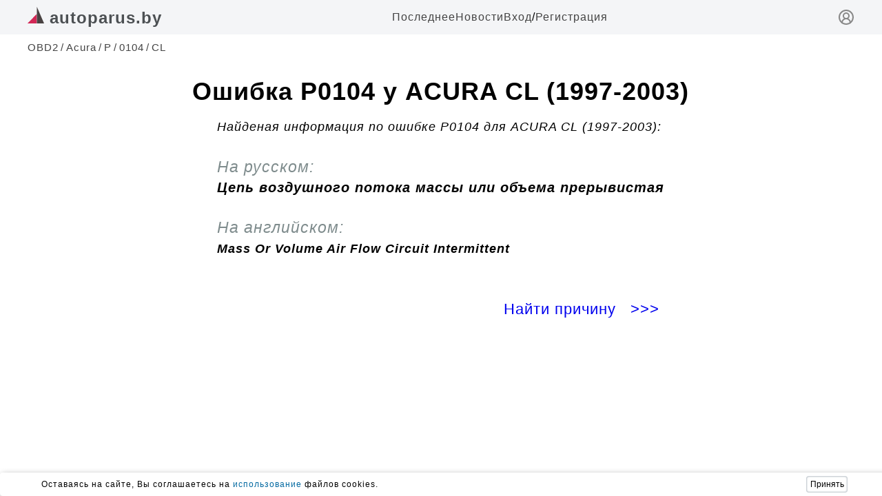

--- FILE ---
content_type: text/html; charset=UTF-8
request_url: https://www.autoparus.by/forum-obd2/acura/elm327_p/0104/cl
body_size: 3710
content:
<!DOCTYPE html><html ng-app="autoparusApp" lang="ru" prefix="og: https://ogp.me/ns#">
                                
    

    <head>
        <meta charset="utf-8"><meta http-equiv="X-UA-Compatible" content="IE=edge"><meta name="viewport" content="width=device-width, initial-scale=1">
                    <meta name="description" content="Ошибка работы двигателя или АКПП P0104 для ACURA CL (1997-2003), описание ошибки P0104 автомобиля Акура CL (Купе) на русском, возможные причины возникновения и советы по устранению.">
                <title>P0104 ACURA CL (1997-2003) описание кода OBD2 ошибки</title>

                    <link rel="stylesheet" href="/build/client/base-style.1e1ce9f1.css">
                <style>
            /*Header*/.h{position:fixed;top:0;left:0;right:0;width:100%;height:50px;display:flex;justify-content:center;z-index:9999;background:#f4f5f7}.hw{max-width:1200px;width:100%;margin:0 8px;display:flex;justify-content:space-between;align-items:center}.hll{font-size:24px;color:#4c5053;font-weight:600}.hmis{display:flex;gap:20px}.hmil{color:#444}.hmlie{color:#ad0c0c}.hmir{display:flex;gap:5px}@media(width<600px){.hm{display:none}.h{height:40px}}.hsl{color:#888;display:block;margin-top:3px}@media(width>600px){.hsl{display:none}}
        </style>

        
            <link rel="stylesheet" href="/build/client/default/index.96ed1f1e.css">
    <link rel="stylesheet" href="/build/client/forum/choice-brand.37866fc6.css">
    <link rel="stylesheet" href="/build/client/forum/final-page.fb2d7b6f.css">
                    <meta name="yandex-verification" content="f466c8b44175ed30" />  <meta property="og:image" content="https://www.stockvault.net/data/2024/07/22/306453/thumb16.jpg"/>
<meta name="google-site-verification" content="REDocREieX8qerCSTmxqFY5IEHziDwLZKdpiEchQk8c" />
            </head>
    <body>
                    
    
    
                <header class="h">
            <div class="hw">
                <div class="hl">
                                                                    <a href="/" class="hll">
                            <svg width="24" height="24" viewBox="0 0 50 50" fill="none" xmlns="http://www.w3.org/2000/svg">
                                <g clip-path="url(#clip0)"><path d="M27.5509 21.5911L27.5509 50.0001H0L27.5509 21.5911Z" fill="#D22856"/><path d="M28.3163 0L49.9999 49.9998H28.3163V0Z" fill="#494242"/></g>
                                <defs><clipPath id="clip0"><rect width="50" height="50" fill="white"/></clipPath></defs>
                            </svg>
                            <span class="hln">autoparus.by</span>
                        </a>
                                    </div>
                <nav class="hm">
                    <ul class="hmis">
                                                <li class="hmi">
                            <a class="hmil" href="/publication/171273">
                                Последнее
                            </a>
                        </li>
                        <li class="hmi">
                            <a class="hmil" href="/media">
                                Новости
                            </a>
                        </li>
                                                        <div class="hmir">
                                    <li class="hmi">
                                        <a class="hmil" href="/login">
                                            Вход
                                        </a>
                                    </li>
                                    <span>/</span>
                                    <li class="hmi">
                                        <a class="hmil" href="/registration">
                                            Регистрация
                                        </a>
                                    </li>
                                </div>
                                                                    </ul>
                </nav>
                <a class="hsl" href="/login" title="вход">
                    <svg xmlns="http://www.w3.org/2000/svg" width="24" height="24" viewBox="0 0 24 24" fill="none" stroke="currentColor" stroke-width="2" stroke-linecap="round" stroke-linejoin="round" class="lucide lucide-circle-user-round-icon lucide-circle-user-round"><path d="M18 20a6 6 0 0 0-12 0"/><circle cx="12" cy="10" r="4"/><circle cx="12" cy="12" r="10"/></svg>
                </a>
            </div>
        </header>
        
                <main class="container ob2__container"> 
        <ul id="breadcrumbs" itemscope itemtype="http://schema.org/BreadcrumbList">
            <li itemprop="itemListElement" itemscope itemtype="http://schema.org/ListItem">
                <a class="link-b" href="/forum-obd2" itemprop="item" title="OBD2 форум"><span itemprop="name">OBD2</span><meta itemprop="position" content="1"></a></li>
            <li itemprop="itemListElement" itemscope itemtype="http://schema.org/ListItem">
                <a class="link-b" href="/forum-obd2/acura" itemprop="item" title="Acura"><span class="line">/</span><span itemprop="name">Acura</span><meta itemprop="position" content="2"></a>
            </li>
            <li itemprop="itemListElement" itemscope itemtype="http://schema.org/ListItem">
                <a class="link-b" href="/forum-obd2/acura/elm327_p" itemprop="item" title="Ошибка P"><span class="line">/</span><span itemprop="name">P</span><meta itemprop="position" content="3"></a>
            </li>
            <li itemprop="itemListElement" itemscope itemtype="http://schema.org/ListItem">
                <a class="link-b" href="/forum-obd2/acura/elm327_p/0104" itemprop="item" title="P 0104"><span class="line">/</span><span itemprop="name">0104</span><meta itemprop="position" content="4"></a>
            </li>
            <li itemprop="itemListElement" itemscope itemtype="http://schema.org/ListItem">
                <a class="current" href="" itemprop="item"><span class="line">/</span><span itemprop="name">CL</span><meta itemprop="position" content="5"></a>
            </li>
        </ul>
        <div class="main__container">
            <div class="obd2__wrapper">
                <section class="obd2__container">
                    <h1 class="obd__title">Ошибка P0104 у ACURA CL (1997-2003)</h1>
                    <div class="obd__subtext"><p><em><span style="font-size:18px">Найденая информация по ошибке P0104 для ACURA CL (1997-2003):</span></em></p>

<p>&nbsp;</p>

<p><span style="color:#7f8c8d"><em>На русском:</em></span></p>

<p><span style="font-size:20px"><strong><em>Цепь воздушного потока массы или объема прерывистая</em></strong></span></p>

<p>&nbsp;</p>

<p><span style="color:#7f8c8d"><em>На английском:</em></span></p>

<p><span style="font-size:18px"><strong><em>Mass Or Volume Air Flow Circuit Intermittent</em></strong></span></p>

<p>&nbsp;</p>

<p>&nbsp;</p>

<p style="text-align:right"><span style="font-size:22px"><span style="color:#2980b9"><a href="https://www.autoparus.by/obd2" target="_blank">Найти причину&nbsp; &nbsp;&gt;&gt;&gt;&nbsp;</a></span></span></p></div>
                    <div class="yandex__obd2">
                        
                    </div>
                                    </section>
            </div>
        </div>
    </main>

    
            <div id="cookie_note">
	<div class="cookie_note_container">
		<p>Оставаясь на сайте, Вы соглашаетесь на <a href="/publication/167746" target="_blank">использование</a> файлов cookies.</p>
		<button class="cookies__button cookie_accept">Принять</button>
	</div>
</div>

    
    
                                            
            <!-- Metrika --> <script type="text/javascript">(function(m,e,t,r,i,k,a){m[i]=m[i]||function(){(m[i].a=m[i].a||[]).push(arguments)};m[i].l=1*new Date();for (var j = 0; j < document.scripts.length; j++) {if (document.scripts[j].src === r) { return; }}k=e.createElement(t),a=e.getElementsByTagName(t)[0],k.async=1,k.src=r,a.parentNode.insertBefore(k,a)})(window, document,'script','https://mc.yandex.ru/metrika/tag.js?id=103805885', 'ym');ym(103805885, 'init', {ssr:true, webvisor:true, clickmap:true, ecommerce:"dataLayer", accurateTrackBounce:true, trackLinks:true});</script><noscript><div><img src="https://mc.yandex.ru/watch/103805885" style="position:absolute; left:-9999px;" alt="" /></div></noscript>
<script>const toggleBtn = document.querySelector('.burger'); if (toggleBtn){const menu = document.querySelector('#menu'); const g1 = document.querySelector('#g-1'); const g2 = document.querySelector('#g-2'); const g3 = document.querySelector('#g-3'); toggleBtn.addEventListener('click', () => {menu.classList.toggle('nav1'); g1.classList.toggle('g1'); g2.classList.toggle('g2'); g3.classList.toggle('g3');})}</script>
<script> function setCookie(name, value, days) {let expires = '' ;if (days) {let date = new Date();date.setTime(date.getTime() + days * 24 * 60 * 60 * 1000); expires = '; expires=' + date.toUTCString()};document.cookie = name + '=' + (value || '') + expires + '; path=/'};function getCookie(name) {let matches = document.cookie.match(new RegExp('(?:^|; )' +name.replace(/([\.$?*|{}\(\)\[\]\\\/\+^])/g, '\\$1') + '=([^;]*)'));return matches ? decodeURIComponent(matches[1]) : undefined};function checkCookies() {let cookieNote = document.getElementById('cookie_note'); let cookieBtnAccept = cookieNote.querySelector('.cookie_accept'); if (!getCookie('cookies_policy')) {cookieNote.classList.add('show')};cookieBtnAccept.addEventListener('click', function () {setCookie('cookies_policy', 'true', 365);cookieNote.classList.remove('show')})}; checkCookies() </script>
    </body>
</html>


--- FILE ---
content_type: text/css
request_url: https://www.autoparus.by/build/client/base-style.1e1ce9f1.css
body_size: 8749
content:
html {
	scroll-behavior: smooth;
}

body,
ul,
p {
	padding: 0;
	margin: 0;
	margin-block-start: 0;
	margin-block-end: 0;
	margin-inline-start: 0;
	margin-inline-end: 0;
	padding-inline-start: 0;
}

h3 {
	margin-block-start: 0;
	margin-block-end: 0;
	margin-inline-start: 0;
	margin-inline-end: 0;
}
.logo-name,
body {
	letter-spacing: 1px;
}
blockquote,
blockquote p {
	color: #333;
	line-height: 26px;
	font-style: italic;
}

.hsl {
	display: none;
}

.smi2_load {
	margin: 25px auto;
	max-width: 1170px;
	width: 100%;
}

:root {
	--ad-height: 100px;
	--ad-descktop-height: 120px;
}

.security__header {
	max-width: 1200px;
	margin: 0 auto;
	width: 100%;
	display: flex;
	justify-content: space-between;
	align-items: center;
	gap: 10px;
	padding: 10px 0;
}

.security__header_back {
	width: 26px;
	height: 26px;
	cursor: pointer;
	color: oklch(0.554 0.046 257.417);
	background: #fff;
	padding: 5px;
	border-radius: 8px;
	display: flex;
	justify-content: center;
	align-items: center;
	-webkit-box-shadow: 0px 0px 2px 1px rgba(138, 129, 124, 0.35);
	-moz-box-shadow: 0px 0px 2px 1px rgba(138, 129, 124, 0.35);
	box-shadow: 0px 0px 2px 1px rgba(138, 129, 124, 0.35);
}

.security__header_back:hover {
	color: #fff;
	background: oklch(0.554 0.046 257.417);
	transition: all 0.5s ease-in-out;
}

.security__header_close {
	color: oklch(0.444 0.177 26.899);
}

.security__header_close:hover {
	color: #fff;
	background: oklch(0.444 0.177 26.899);
	transition: all 0.5s ease-in-out;
}

.top__ads {
	position: fixed;
	top: 0;
	left: 0;
	right: 0;
	width: 100%;
	max-height: calc(var(--ad-height));
	display: flex;
	justify-content: center;
	align-items: center;
	height: 100%;
	margin: 0 auto;
	transition: max-height 1s cubic-bezier(0.4, 0, 0.2, 1), opacity 1s;
	-webkit-transition: max-height 1s cubic-bezier(0.4, 0, 0.2, 1), opacity 1s;
	z-index: 9999;
	opacity: 1;
	will-change: transform, opacity, height;

	background: rgba(255, 255, 255, 0.1);
	backdrop-filter: blur(10px);
	-webkit-backdrop-filter: blur(10px);
}

.top__ads.hidden {
	max-height: 0;
	opacity: 0;
	overflow: hidden;
}

/* body {
	margin: 0;
	padding-top: calc(var(--ad-height));
	transition: all 1s cubic-bezier(0.4, 0, 0.2, 1);
	-webkit-transition: all 1s cubic-bezier(0.4, 0, 0.2, 1);
	will-change: padding-top;
} */

body.ads-hidden {
	padding-top: 0;
}

.ads-non {
	transition: none;
	padding-top: 0;
}

.top__yandex {
	position: relative;
	z-index: 1;
	max-width: 100%;
	width: 100%;
	max-height: var(--ad-height);
	height: 100%;
	margin: 0;
	transition: all 1s cubic-bezier(0.4, 0, 0.2, 1);
	-webkit-transition: all 1s cubic-bezier(0.4, 0, 0.2, 1);
}

.top__yandex a {
	display: block !important;
	width: 100%;
	height: 100%;
	overflow: hidden;
}

.top__yandex img {
	width: 100%;
	height: auto;
}

.top__yandex.yandex-hidden {
	max-height: 0;
	opacity: 0;
	margin-top: 0;
	margin-bottom: 0;
}

@media screen and (min-width: 901px) {
	.top__ads {
		max-height: calc(var(--ad-descktop-height) + 25px);
	}
	.top__yandex {
		max-width: 870px;
		margin: 10px auto 15px auto;
	}

	/* body {
		padding-top: calc(var(--ad-descktop-height) + 25px);
	} */
}

.yandex-index {
	max-width: 970px;
	width: 100%;
	margin: 25px auto;
}

.header {
	box-shadow: 0px 0px 2px 1px rgba(0, 0, 0, 0.23);
	transition: all 1s cubic-bezier(0.4, 0, 0.2, 1);
	-webkit-transition: all 1s cubic-bezier(0.4, 0, 0.2, 1);
}

@media screen and (min-width: 900px) {
	.header {
		position: fixed;
		top: /* calc(var(--ad-descktop-height) + 25px) */ 0;
		z-index: 50;
		width: 100%;
		background: oklch(0.984 0.003 247.858);
		margin: 0;
	}

	.header-top {
		padding: 10px 0;
	}

	.header-menu,
	.header-nav {
		margin: 0;
	}
}

@media screen and (max-width: 600px) {
	.header {
		position: fixed;
		top: /* calc(var(--ad-height)) */ 0;
		z-index: 50;
		width: 100%;
		background: oklch(0.984 0.003 247.858);
		margin: 0;
	}

	.top__yandex img {
		width: 100%;
		height: 100%;
		object-fit: cover;
	}

	.header-top {
		margin-top: 5px;
	}

	.header-menu,
	.header-nav {
		margin-bottom: 0px;
	}

	.main__wrapper {
		padding: 45px 0 0 0;
	}
}

.header.header-hidden {
	top: 0;
}

.header.header-non {
	transition: none;
	top: 0;
}

.images__reaplace {
	width: 100%;
	height: 100%;
	object-fit: cover;
	background: oklch(0.968 0.007 247.896);
}

#cookie_note {
	display: none;
	position: fixed;
	max-width: 100%;
	width: 100%;
	bottom: 0;
	padding: 5px;
	background-color: white;
	border-radius: 4px;
	box-shadow: 2px 3px 10px rgba(0, 0, 0, 0.4);
}

#cookie_note p {
	margin: 0;
	font-size: 12px;
	text-align: left;
	color: black;
	line-height: 16px;
}

.cookie_note_container {
	max-width: 1170px;
	width: 100%;
	margin: 0 auto;
	display: flex;
	flex-direction: row;
	gap: 10px;
	justify-content: space-between;
	align-items: center;
}

#cookie_note a {
	display: inline;
	text-decoration: none;
	color: #0369a1;
}

template {
	display: block;
}

.cookies__button {
	max-width: 60px;
	width: 100%;
	border: none;
	-webkit-box-shadow: 0px 0px 2px 1px rgba(34, 60, 80, 0.32) inset;
	-moz-box-shadow: 0px 0px 2px 1px rgba(34, 60, 80, 0.32) inset;
	box-shadow: 0px 0px 2px 1px rgba(34, 60, 80, 0.32) inset;
	border-radius: 4px;
	padding: 5px 0;
	background: #fff;
	cursor: pointer;
	font-size: 12px;
}

.cookies__button:hover {
	color: #fff;
	background: #0369a1;
	transition: all 0.25s ease-in-out;
}

@media (min-width: 576px) {
	#cookie_note.show {
		display: flex;
	}
}

@media (max-width: 575px) {
	#cookie_note.show {
		width: 100%;
		display: block;
		text-align: left;
		padding: 7px;
	}

	#cookie_note {
		bottom: 0px;
		z-index: 999;
	}

	.cookie_note_container {
		width: 95%;
		margin: 0 auto;
	}
}

.header__wrapper {
	position: relative;
	z-index: 100;
	width: 100%;
	max-width: 1200px;
	margin: 0 auto;
	background: oklch(0.984 0.003 247.858);
}

.burger,
a {
	cursor: pointer;
}

.btn_edit {
	padding: 5px;
	margin: 25px auto 10px auto;
	z-index: 50;
	background-color: hsl(0, 0%, 90%);
	width: 180px;
	border-radius: 3px;
	opacity: 0.9;
	display: flex;
	justify-content: center;
	align-items: center;
	font: normal 400 1.1rem/1.3rem 'Roboto', 'Open Sans', 'Helvetica', 'Arial',
		sans-serif;
	cursor: pointer;
	color: hsl(195, 67%, 30%);
}

.btn_edit a {
	color: hsl(195, 67%, 30%);
}

.header__easy {
	position: fixed;
	top: 0;
	z-index: 999;
	width: 100%;
	height: auto;
	margin: 0;
	padding: 0px;
	display: flex;
	flex-direction: column;
	align-items: center;
	background-color: #fff;
	border-bottom: 1.5px solid #d1d5db;
}

.header__easy_wrapper {
	max-width: 1200px;

	width: 100%;
	margin: 0 auto;
	padding: 5px 0px 5px 0;
	display: flex;
	justify-content: space-between;
	align-items: center;
}

.header__easy_logo {
	display: flex;
	flex-direction: row;
	gap: 5px;
}

.header__easy_logo_name {
	display: flex;
	flex-direction: column;
	justify-content: flex-start;
	align-items: start;
}

.security__container {
	max-width: 400px;
	width: 100%;
	min-height: calc(100vh - 200px);
	height: 100%;
	margin: 0 auto 0 auto;
	display: flex;
	flex-direction: column;
	justify-content: center;
	align-items: center;
}

.security__wrapper {
	padding: 30px 10px 10px 10px;
}

.security__content {
	display: flex;
	flex-direction: column;
	align-items: center;
	justify-content: center;
	-webkit-box-shadow: 0px 0px 2px 1px rgba(138, 129, 124, 0.35);
	-moz-box-shadow: 0px 0px 2px 1px rgba(138, 129, 124, 0.35);
	box-shadow: 0px 0px 2px 1px rgba(138, 129, 124, 0.35);
	border-radius: 10px;
	padding: 30px 20px 20px 20px;
	gap: 15px;
}

.pop__art {
	display: flex;
	flex-direction: column;
	align-items: center;
	justify-content: center;
	margin: 0 0 45px 0;
}

.pop__art_wrapper {
	max-width: 900px;
	width: 100%;
	margin: 0 auto;
}

.pop__art_item {
	display: flex;
	flex-direction: column;
	gap: 10px;
	width: 100%;
	border: 0.5px solid #d1d5db;
}

.pop__art_image {
	position: relative;
	max-width: 800px;
	width: 100%;
	max-height: 480px;
	height: 100%;
	-webkit-box-shadow: 0px 0px 2px 1px rgba(34, 60, 80, 0.2);
	-moz-box-shadow: 0px 0px 2px 1px rgba(34, 60, 80, 0.2);
	box-shadow: 0px 0px 2px 1px rgba(34, 60, 80, 0.2);
	box-sizing: border-box;
	display: flex;
	overflow: hidden;
}

.pop__art_image_head {
	position: absolute;
	font-size: 18px;
	line-height: 22px;
	letter-spacing: 2px;
	top: 10px;
	left: 10px;
	color: #fff;
	text-shadow: 1px 1px 2px #111, 0 0 5px #222831;
}

.pop__art_image img {
	display: flex;
	object-fit: cover;
	width: 100%;
	height: 100%;
	box-sizing: border-box;
}

.pop__art_text {
	padding: 0 10px 10px 10px;
	color: #333;
}

.pop__art_title {
	margin: 0;
	font-size: 2.3rem;
	line-height: 2.6rem;
	text-wrap: balance;
	letter-spacing: 1.4px;
}

@media screen and (min-width: 900px) {
	.pop__art_item {
		flex-direction: row;
	}

	.pop__art_image {
		flex: 0.7;
	}
	.pop__art_text {
		flex: 0.3;
	}

	.pop__art_text {
		display: flex;
		align-items: center;
	}

	.pop__art_title {
		display: -webkit-box;
		-webkit-line-clamp: 9;
		line-clamp: 9;
		-webkit-box-orient: vertical;
		overflow: hidden;
	}
}

.smi2__first {
	margin: 70px 0 65px 0;
}

.first__place {
	margin: 0 0 65px 0;
}

.smi2__first_load {
	margin: 40px 0 25px 0;
}

.smi2 {
	margin: 65px 0;
}

@media screen and (max-width: 600px) {
	.pop__art_item {
		border: none;
	}

	.pop__art_title {
		font-size: 1.5rem;
		line-height: 1.7rem;
	}

	.smi2__first_load {
		max-width: 390px;
		margin: 40px auto 25px auto;
	}
}

.security__title {
	text-align: center;
	font-size: 26px;
	color: #2c659be3;
	margin: 0;
}

.google__news {
	max-width: 970px;
	display: flex;
	margin: 0 auto;
}

.google__news img {
	width: 100%;
	height: auto;
	object-fit: cover;
}

li,
ul {
	list-style: none;
}
#breadcrumbs a,
.footer,
.footer__items {
	position: relative;
}
.post-block {
	display: flex;
	align-items: flex-end;
	margin: 0 0 3px 9px;
}
.name-foto {
	width: 30px;
	height: 30px;
	margin: 0 10px 0 0;
	border-radius: 15px;
	background-color: #c1c1c1;
}
.name {
	font-size: 16px;
	color: #111;
}
.foto-item h2 {
	color: #111;
	font-size: 30px;
	line-height: 34px;
	padding: 20px 1% 10px 2%;
	font-weight: 600;
}
.foto-text {
	padding: 0 0 10px 0;
	font-size: 22px;
	line-height: 26px;
}
.btn-view,
.button-active,
.button-active-link {
	display: block;
	cursor: pointer;
	margin: 20px auto;
}
body {
	font-family: Open Sans, sans-serif;
}
a {
	display: block;
	text-decoration: none;
}
.logo-name {
	margin: 0 6px;
	font-weight: 700;
	font-size: 24px;
	line-height: 28px;
	color: #723554;
}

@media screen and (max-width: 600px) {
	.logo-name {
		font-size: 20px;
		line-height: 24px;
	}
}

.logo__icon {
	width: 26px;
	height: 26px;
}
blockquote {
	margin: 13px 2px 13px 4px;
	background: #eeeeee4a;
	border-left: 5px solid #b4b4b4;
	font-size: 20px;
	padding: 5px 2px 5px 12px;
}
blockquote p {
	font-size: 20px;
}
.container {
	max-width: 1170px;
	margin: 0 auto;
	padding: 0 30px;
}

.header__open {
	height: 260px;
	transition: height 1.5s;
}
.header-top {
	display: flex;
	justify-content: space-between;
	align-items: center;
	padding-bottom: 5px;
}
.block-logo {
	flex: 1;
}
.block-logo img {
	height: 50px;
}
.burger {
	padding: 0;
	background-color: transparent;
	border: none;
	outline: 0;
	margin: 0 0 0 50px;
}
@media screen and (min-width: 900px) {
	.burger {
		display: none;
	}
}

.gamburger {
	border: 1.5px solid #444;
	width: 30px;
	height: 0;
	margin: 7px 0;
	display: block;
	border-radius: 30px;
	transition: 0.3s linear;
}

.burger:focus .gamburger,
.burger:hover .gamburger {
	border: 1px solid red;
}
.g1 {
	transform: rotate(45deg);
	transform-origin: 6px 7px;
}
.g2 {
	opacity: 0;
	transform: scaleX(-1);
}
.g3 {
	transform: rotate(-45deg);
	transform-origin: 6px -6px;
}
#menu {
	display: flex;
	justify-content: space-between;
	background: oklch(0.984 0.003 247.858);
	transition: all 1s;
	overflow: hidden;
}
.nav {
	max-height: 0;
}
.nav1 {
	max-height: 700px;
	box-shadow: inset 0px 11px 3px -10px #ccc;
}
.nav-block {
	display: flex;
	justify-content: space-around;
	flex-grow: 1;
	margin: 10px 0;
}

.nav-list {
	display: flex;
	flex-direction: column;
	gap: 10px;
}
.menu-link {
	display: block;
	color: #222;
	font: 20px/1.1 Roboto, sans-serif;
	text-align: center;
}
#breadcrumbs,
.header-nav,
.header-navigation {
	display: flex;
}

.header-navigation {
	gap: 50px;
	font-weight: 500;
}

.header__top_menu {
	display: flex;
	gap: 50px;
	align-items: center;
}

.nav-link,
.registration-link {
	color: #000;
}
.menu-link-b,
.nav-link {
	font-weight: 700;
}
#breadcrumbs a:hover,
.menu-link:hover {
	color: #d22856;
}
.header-nav {
	justify-content: flex-end;
	align-items: center;
}

.nav-link {
	font-size: 16px;
	line-height: 20px;
	color: #222;
	font-weight: 500;
}
.registration-link {
	font-size: 16px;
	line-height: 20px;
	color: #222;
	font-weight: 500;
}

.registration {
	display: flex;
	padding: 0 5px;
	position: relative;
}
.registration li {
	font-size: 16px;
	line-height: 20px;
	font-weight: 500;
}

.registration_auth {
	position: relative;
	cursor: pointer;
}

.auth__hover {
	display: flex;
	flex-direction: row;
	gap: 4px;
	border-radius: 3px;
}

.registration li:last-child {
	margin-right: 0;
}

.registration-link:focus,
.registration-link:hover {
	color: red;
	transition-duration: 0.5s;
}

.user-icon {
	display: none;
}

.link__to__user {
	color: #6b7280;
	width: 30px;
	height: 30px;
	transition: all 0.25s ease-in-out;
}

.link__to__user:hover {
	color: #059669;
}

.link__to__user_logout {
	color: #6b7280;
	width: 100%;
	transition: all 0.25s ease-in-out;
	display: flex;
	justify-content: flex-end;
	align-items: center;
	width: 30px;
	height: 30px;
}

.link__to__user_logout:hover {
	color: #881337;
}

@media (max-width: 1200px), (max-device-width: 1200px) {
	.nav-block {
		flex-direction: column;
	}
	.nav-list {
		margin-bottom: 20px;
	}
	.header-navigation li {
		margin-right: 10px;
	}
	.nav-link {
		font-size: 14px;
		line-height: 16px;
	}
	.registration li {
		font-size: 16px;
		line-height: 18px;
	}
	.block-logo img {
		height: 40px;
	}
	.form {
		width: 100%;
	}
}
#breadcrumbs a,
.current {
	font: 15px/1.2 Roboto, sans-serif;
	color: #444;
}
#breadcrumbs {
	flex-wrap: wrap;
	margin: 0 0 30px;
}
#breadcrumbs a {
	transition: 0.2s;
}
.line {
	margin: 0 3px;
}
@media (max-width: 767px) {
	.user-icon {
		display: block;
		width: 14px;
		height: 14px;
	}
	#breadcrumbs {
		margin: 0 10px 10px;
		align-items: center;
	}
	.header__open {
		height: 500px;
	}
}
@media (max-width: 576px), (max-device-width: 576px) {
	#breadcrumbs a {
		line-height: 18px;
		font-size: 14px;
	}
}

.footer {
	display: none;
	z-index: 998;
	bottom: 0;
	margin: 0 auto;
	width: 100%;
	max-width: 800px;
	height: 44px;
	background: #fff;
	border-top: 1px solid #d1d5db;
}
.footer__list,
.footer__list li {
	list-style: none;
	margin: 0;
	padding: 0;
}
.footer__list {
	display: flex;
	align-items: center;
	justify-content: space-around;
	height: 100%;
	width: 100%;
}
.footer__items {
	z-index: 9;
}

.header__link {
	-webkit-tap-highlight-color: transparent;
	color: #222;
}

.nav-link {
	-webkit-tap-highlight-color: transparent;
	display: flex;
	justify-content: center;
	align-items: center;
	color: #4b5563;
	position: relative;
	width: 35px;
	height: 35px;
	border-radius: 10px;
	background: #fff;
	transition: all 0.25s cubic-bezier(0.175, 0.885, 0.32, 1.275);
	cursor: pointer;
}

.nav-link::after {
	content: '';
	position: absolute;
	left: 0;
	top: 0;
	width: 100%;
	height: 100%;
	border-radius: 10px;
	z-index: 2;
}

.nav-link:active {
	box-shadow: 0 5px 5px rgba(0, 0, 0, 0.02);
	color: #155e75;
}

.nav-link:active::after {
	box-shadow: inset 0px 0px 5px rgb(255, 255, 255),
		inset 0px 0px 5px rgba(0, 0, 0, 0.15);
}

.foter__icons {
	width: 24px;
	height: 24px;
}

@media screen and (max-width: 990px) {
	.header__top_menu {
		display: none;
	}
}

@media (max-width: 767px), (max-device-width: 767px) {
	.container {
		padding: 0;
	}
	.header-top {
		padding: 0 10px 5px;
	}
	.gamburger {
		width: 20px;
		margin: 5px 0;
	}

	.nav-block {
		margin-top: 10px;
	}
	.nav-list {
		margin-bottom: 10px;
	}
	.menu-link {
		font-size: 20px;
	}
	.header-nav {
		display: none;
	}

	.g1 {
		transform: rotate(45deg);
		transform-origin: 1px 4px;
	}

	.g3 {
		transform: rotate(-45deg);
		transform-origin: 4px -1px;
	}

	.footer {
		display: block;
		position: fixed;
		left: 0;
		box-sizing: border-box;
	}
}

@media screen and (max-width: 600px) {
	.header__easy {
		padding: 0;
	}

	.header__easy_wrapper {
		padding: 5px 0;
	}

	.header__easy_logo {
		padding: 0 0 0 5px;
	}

	.block-logo {
		padding: 0 0 0 5px;
	}

	.link__to__user {
		padding: 0 5px 0 0;
	}

	.google__news {
		margin: 0 auto 35px auto;
	}
}

/*Loaded blocks*/

.trip__wrapper {
	position: relative;
	width: 100%;
	height: 100%;
}

.trip__image_block {
	width: 100%;
	height: 100%;
}

.trip__information_wrapper {
	position: absolute;
	top: 10px;
	left: 10px;
	color: #fff;
	text-shadow: 0px 0px 3px rgb(3, 1, 1);
	display: flex;
	flex-direction: column;
	justify-content: space-between;
	align-items: stretch;
	height: 96%;
	width: 95%;
}

.country h3 {
	font-size: 24px;
	margin: 0;
}

.country p {
	margin: 0;
}

.prise {
	position: absolute;
	top: 0;
	right: 5px;
	font-size: 22px;
}

.prise p {
	margin: 0;
}

.trip__title h2 {
	margin: 0;
	font-size: 24px;
}

.three_last_news_block,
.three_news_users_block {
	margin: 35px 0 30px 0;
}

.three_news_block__wrapper {
	display: flex;
	flex-direction: row;
	justify-content: space-between;
	flex-wrap: nowrap !important;
	max-height: 426px !important;
	margin: 0;
}

.three_news_block__item {
	display: flex;
	flex-direction: column;
	width: 32%;
	gap: 4px;
	text-decoration: none;
	color: #222;
	max-height: 411px !important;
}

.three_news_block__item_content {
	display: flex;
	flex-direction: column;
	height: 100%;
	gap: 15px;
}

.three_news_block__item_image_block {
	width: 100%;
	height: 260px;
	position: relative;
	-webkit-box-shadow: 0px 0px 2px 1px rgba(34, 60, 80, 0.15);
	-moz-box-shadow: 0px 0px 2px 1px rgba(34, 60, 80, 0.15);
	box-shadow: 0px 0px 2px 1px rgba(34, 60, 80, 0.15);
	overflow: hidden;
}

.three_news_block__item_image_block_freshest {
	width: 100%;
	height: 260px;
	position: relative;
	overflow: hidden;
	-webkit-box-shadow: 0px 0px 2px 1px rgba(34, 60, 80, 0.15);
	-moz-box-shadow: 0px 0px 2px 1px rgba(34, 60, 80, 0.15);
	box-shadow: 0px 0px 2px 1px rgba(34, 60, 80, 0.15);
}

.three_news_block__item_image_block img {
	width: 100%;
	height: 100%;
	object-fit: cover;
	-webkit-transition: 0.35s ease-in-out;
	transition: 0.35s ease-in-out;
}

.three_news_block__item_image_block img:hover {
	opacity: 1;
	-webkit-animation: flash 2s;
	animation: flash 2s;
}

@-webkit-keyframes flash {
	0% {
		opacity: 0.5;
	}
	100% {
		opacity: 1;
	}
}
@keyframes flash {
	0% {
		opacity: 0.5;
	}
	100% {
		opacity: 1;
	}
}

.three_news_block__item_image_block_freshest img {
	width: 100%;
	height: 100%;
	object-fit: cover;
}

.three_news_block__item_image_block_freshest img:hover {
	opacity: 1;
	-webkit-animation: flash 2s;
	animation: flash 2s;
}

.three_news_block__item_time {
	position: absolute;
	left: 5px;
	top: 5px;
	padding: 3px;
	background: rgba(3, 6, 12, 0.35);
	color: #fff;
	border-radius: 4px;
	font-weight: 600;
}

.three_news_block__item_title {
	font-size: 24px;
	line-height: 28px;
	font-weight: 600;
	color: #18181b;
}

.three_news_block__item_subtitle {
	font-size: 16px;
	line-height: 20px;
	margin: 0;
	color: #27272a;
}

.tg_link {
	max-width: 970px;
	width: 100%;
	margin: 0 auto;
}

.tg_link a {
	width: 100%;
}

.tg_link a img {
	width: 100%;
	height: auto;
	object-fit: cover;
}

.spare_part_advertising {
	max-width: 700px;
	width: 100%;
	margin: 10px auto;
	height: auto;
}

.spare_part_advertising img {
	width: 100%;
	height: 100%;
	object-fit: cover;
}

.spare_part_advertising_first {
	max-width: 970px;
	width: 100%;
	margin: 30px auto;
	height: 250px;
	-webkit-box-shadow: inset 0px 0px 2px 0.25px rgba(66, 68, 90, 1);
	-moz-box-shadow: inset 0px 0px 2px 0.25px rgba(66, 68, 90, 1);
	box-shadow: inset 0px 0px 2px 0.25px rgba(66, 68, 90, 1);
	overflow: hidden;
}

.spare_part_advertising_first img {
	position: relative;
	width: 100%;
	height: 100%;
	object-fit: cover;
	object-position: 50px 10%;
	z-index: -1;
}

@media screen and (max-width: 600px) {
	.spare_part_advertising_first {
		max-width: 96%;
		height: auto;
		-webkit-box-shadow: inset 0px 0px 2px 0.25px rgba(66, 68, 90, 1);
		-moz-box-shadow: inset 0px 0px 2px 0.25px rgba(66, 68, 90, 1);
		box-shadow: inset 0px 0px 2px 0.25px rgba(66, 68, 90, 1);
	}

	.spare_part_advertising_first img {
		object-position: 0 0%;
		position: relative;
		z-index: -1;
	}
}

.spare_part_advertising_next {
	max-width: 970px;
	width: 100%;
	margin: 10px auto;
	height: 300px;
}

.spare_part_advertising_next img {
	width: 100%;
	height: 100%;
	object-fit: cover;
	object-position: 35% 50%;
}

/*SpareParts*/
p,
h2 {
	margin: 0;
}
.spare__parts_container {
	position: relative;
	max-width: 1200px;
	padding: 60px 30px 60px 30px;
	margin: 0 auto;
}

.spare__parts_item_title {
	font-size: 28px;
	line-height: 30px;
	font-weight: 600;
	color: #111827;
}

.spare__parts_item_description {
	font-size: 20px;
	line-height: 22px;
	color: #1f2937;
	display: flex;
	flex-direction: column;
	gap: 5px;
}

.spare__parts_items {
	display: flex;
	flex-direction: column;
	gap: 40px;
	max-width: 780px;
}

.spare__parts_item {
	display: flex;
	flex-direction: column;
	gap: 15px;
}

.spare__parts_item_link {
	display: flex;
	flex-direction: column;
	gap: 15px;
	text-decoration: none;
}

.spare__parts_item_image_wrpapper {
	position: relative;
	width: 100%;
	max-width: 540px;
}

.spare__parts_item_image_wrpapper img {
	width: 100%;
	height: auto;
	object-fit: cover;
	-webkit-box-shadow: 0px 0px 2px 1px rgba(138, 129, 124, 0.15);
	-moz-box-shadow: 0px 0px 2px 1px rgba(138, 129, 124, 0.15);
	box-shadow: 0px 0px 2px 1px rgba(138, 129, 124, 0.15);
}

.spare__parts_item_edit {
	position: absolute;
	top: 10px;
	left: 10px;
	padding: 3px;
	background: #fff;
	font-weight: 600;
	color: #047857;
	-webkit-box-shadow: 0px 0px 2px 1px rgba(138, 129, 124, 0.15);
	-moz-box-shadow: 0px 0px 2px 1px rgba(138, 129, 124, 0.15);
	box-shadow: 0px 0px 2px 1px rgba(138, 129, 124, 0.15);
	z-index: 200;
	border-radius: 5px;
}

.spare__parts_item_price {
	position: absolute;
	top: 10px;
	right: 10px;
	color: #fff;
	font-weight: 600;
	font-size: 24px;
	z-index: 50;
	text-shadow: 0px 0px 2px #120805;
}

@media screen and (max-width: 600px) {
	.spare__parts_container {
		padding: 30px 5px;
	}

	#menu,
	.header-top {
		border-bottom: none;
	}
}

/*SpareParts*/

@media screen and (min-width: 800px) {
	.three_news_block__item_title {
		display: -webkit-box;
		-webkit-line-clamp: 3;
		-webkit-box-orient: vertical;
		overflow: hidden;
		line-height: 26px;
	}

	.three_news_block__item_subtitle {
		display: -webkit-box;
		-webkit-line-clamp: 2;
		-webkit-box-orient: vertical;
		overflow: hidden;
		margin-top: 4px;
	}
}

@media (max-width: 800px) {
	#menu {
		flex-direction: column;
	}

	.three_news_block__wrapper {
		display: flex;
		flex-direction: column;
		gap: 35px;
		max-height: 1700px !important;
	}

	.three_news_block__item_information {
		display: flex;
		flex-direction: column;
		gap: 8px;
	}

	.three_news_block__item_title {
		line-height: 26px;
	}

	.three_news_block__item {
		width: 96%;
		margin: 0 auto;
		max-height: 545px !important;
	}

	.three_news_block__wrapper {
		margin: 40px 0 20px 0;
	}
}
/*Loaded blocks*/

.select__box {
	max-width: 400px;
	position: relative;
	margin: 0 auto 20px auto;
}

.select__option {
	max-width: 350px;
	position: relative;
	margin: 0 auto;
}

.select__option_input {
	width: 100%;
	background-color: #fff;
	color: #52525b;
	border-radius: 3px;
	cursor: pointer;
	font-size: 22px;
	padding: 5px 10px;
	border: 1px solid #6b7280;
	outline: none;
	margin: 0;
	box-sizing: border-box;
}

.select__option::after {
	content: '';
	border-top: 12px solid #4b5563;
	border-left: 8px solid transparent;
	border-right: 8px solid transparent;
	position: absolute;
	right: 15px;
	top: 50%;
	margin-top: -5px;
	z-index: 25;
}

.select__content {
	display: none;
	opacity: 0;
	background-color: #fff;
	position: absolute;
	top: 0;
	color: #4b5563;
	border-radius: 3px;
	width: 100%;
	z-index: 250;
	border: 1px solid #4b5563;
	transition: all ease-in-out 0.25s;
}

.select__content_wrapper {
	padding: 15px;
}

.select__search_input {
	width: 100%;
	box-sizing: border-box;
	font-size: 17px;
	padding: 10px;
	outline: 0;
	border: 1px solid #4b5563;
	border-radius: 3px;
}

.select__content_close {
	position: absolute;
	top: 25px;
	right: 25px;
	background: transparent;
	cursor: pointer;
	color: #4b5563;
	width: 20px;
	height: 20px;
	border: none;
	padding: 0;
}

.select__content_close:hover {
	transition: all 0.25s ease-in-out;
	color: #9f1239;
}

.select__options {
	margin: 5px 0 0 0;
	max-height: 300px;
	overflow-y: auto;
	padding: 0;
}

.select__options::-webkit-scrollbar {
	width: 1px;
}

.select__options li {
	padding: 5px 8px;
	font-size: 21px;
	border-radius: 2px;
	cursor: pointer;
	border-bottom: 1px solid #f3f4f6;
	margin: 2px 0;
}

.select__options li:hover {
	background-color: #0f766e;
	color: #fff;
}

.select__box.active_select .select__content {
	display: block;
	opacity: 1;
	transition: all 0.25s ease-in-out;
}

.select__box.active_select .select__option::after {
	transform: rotate(-180deg);
}

@media screen and (max-width: 600px) {
	.select__box {
		width: 96%;
		margin: 30px auto 25px auto;
	}

	.select__options {
		max-height: 300px;
	}
}

/*breadcrumb*/
.breadcrumb {
	margin: 0 0 1.5rem 0;
	font-size: 12px;
}

.breadcrumb ul {
	display: flex;
	align-items: stretch;
	margin: 0;
	padding-left: 0;
	list-style: none;
}

.breadcrumb [aria-current='link'] {
	font-weight: 600;
	text-decoration: none;
}

.breadcrumb [aria-current='page'] {
	color: #27272a;
	font-weight: 400;
	text-decoration: none;
	display: -webkit-box;
	-webkit-line-clamp: 1;
	-webkit-box-orient: vertical;
	overflow: hidden;
}

.breadcrumb li {
	display: inline-flex;
	align-items: center;
}

.breadcrumb li + li::before {
	display: inline-block;
	margin: 0 0.2em;
	background-image: url("data:image/svg+xml,%3Csvg xmlns='http://www.w3.org/2000/svg' fill='none' viewBox='0 0 24 24' stroke='rgb(82,82,91)'%3E%3Cpath stroke-linecap='round' stroke-linejoin='round' stroke-width='2' d='M9 5l7 7-7 7' /%3E%3C/svg%3E");
	width: 12px;
	height: 12px;
	content: '';
}

@media screen and (min-width: 900px) {
	.breadcrumb span {
		max-width: 750px;
	}
}

@media screen and (max-width: 768px) {
	.breadcrumb {
		width: 98%;
		margin: 0 auto 0 auto;
	}
	.breadcrumb ul {
		flex-wrap: wrap;
		row-gap: 5px;
	}
	.info__search_message_back_catalog {
		flex-direction: column;
		align-items: flex-start;
	}

	.breadcrumb span {
		display: -webkit-box;
		-webkit-line-clamp: 1;
		line-clamp: 1;
		-webkit-box-orient: vertical;
		overflow: hidden;
		max-width: 250px;
	}
}

@media screen and (max-width: 390px) {
	.breadcrumb span {
		max-width: 200px;
	}
}

.icon {
	display: inline-block;
	width: 20px;
	height: 20px;
}

.breadcrumb a,
.breadcrumb a:link,
.breadcrumb a:visited {
	color: #52525b;
	transition: color 0.3s;
	font-size: 12px;
}

.breadcrumb a:hover,
.breadcrumb a:active {
	color: #27272a;
}

.breadcrumb a:focus {
	outline-color: rgb(254, 254, 227);
}

.breadcrumb span {
	font-size: 12px;
}
/*breadcrumb*/

.art__page {
	display: flex;
	flex-direction: column;
	max-width: 980px;
	align-items: center;
	gap: 40px;
	margin: 20 auto;
	width: 100%;
}

.art {
	display: flex;
	flex-direction: column;
	gap: 10px;
	width: 100%;
}

.art__image {
	width: 100%;
	max-width: 500px;
}
.art__link {
	color: #888;
	text-decoration: none;
	font-size: 20px;
}

.art__title {
	margin: 0;
	margin-block-start: 0;
	margin-block-end: 0;
	font-size: 32px;
}

.art__text {
	margin: 0;
	margin-block-start: 0;
	margin-block-end: 0;
	font-size: 16px;
}

.art__text img {
	margin: 15px 0;
}

.art__subtitle,
.sim__title {
	margin: 0;
	margin-block-start: 0;
	margin-block-end: 0;
	font-size: 28px;
	font-weight: bold;
	text-align: left;
}

.sim {
	display: flex;
	flex-direction: column;
	gap: 10px;
	width: 100%;
}

.sim__list {
	display: flex;
	flex-direction: column;
	gap: 25px;
}

.sim__item {
	display: flex;
	flex-direction: column;
	gap: 3px;
}

.sim__item a {
	color: #888;
	text-decoration: none;
}

.sim__item_title {
	margin: 0;
	margin-block-start: 0;
	margin-block-end: 0;
	font-size: 20px;
}

.prev__art {
	display: flex;
	justify-content: center;
	align-items: center;
	padding: 5px 10px;
	background-color: #fff;
	border-radius: 5px;
	gap: 10px;
	cursor: pointer;
	color: #555;
	text-decoration: none;
	font-size: 20px;
	box-shadow: 0px 0px 2px 1px rgba(0, 0, 0, 0.23);
	margin: 25px 0;
}

.sp__images {
	max-width: 640px;
	margin: 0 auto;
	height: auto;
	box-shadow: 0px 0px 2px 1px rgba(0, 0, 0, 0.23);
	-webkit-box-shadow: 0px 0px 2px 1px rgba(0, 0, 0, 0.23);
	-moz-box-shadow: 0px 0px 2px 1px rgba(0, 0, 0, 0.23);
}

.sp__images img {
	width: 100%;
	height: auto;
}

.yandex__container {
	max-width: 900px;
	margin: 25px auto;
	width: 100%;
}

.yandex__container_item {
	padding: 10px;
}

.adv__blocks_w {
	width: 100%;
	max-width: 750px;
	margin: 60px auto;
	border: 1px solid #ddd;
	border-radius: 3px;
	display: flex;
	justify-content: center;
	align-items: center;
	overflow: hidden;
}

.adv__blocks_w img {
	width: 100%;
	height: auto;
	object-fit: cover;
}

.adv__blocks_wh {
	width: 100%;
	max-width: 750px;
	margin: 40px auto 50px auto;
	border: 1px solid #ddd;
	border-radius: 3px;
	display: flex;
	justify-content: center;
	align-items: center;
	overflow: hidden;
}

.adv__blocks_wh img {
	width: 100%;
	height: auto;
	object-fit: cover;
}

.yandex__rsi {
	width: 100%;
	height: auto;
	max-width: 900px;
	margin: 30px auto;
}

@media screen and (max-width: 600px) {
	.logo-name {
		font-size: 24px;
		line-height: 24px;
	}
}

/*AboutPage*/

.select-title {
	text-align: left;
	font-size: 32px;
	line-height: 36px;
	font-weight: 600;
	color: #333;
}
.select-text {
	font-size: 18px;
	line-height: 24px;
	text-wrap: balance;
}
@media (min-width: 900px) {
	.select-block {
		padding: 60px 60px;
	}

	.select-title {
		font-size: 38px;
		line-height: 42px;
		color: #444;
	}
	.select-text {
		font-size: 22px;
		line-height: 26px;
	}
}

@media screen and (max-width: 600px) {
	.select-block {
		padding: 40px 10px;
	}
}
/*AboutPage*/

/*Gratters*/

.gratters__container {
	max-width: 1170px;
	margin: 0 auto;
	padding: 60px 30px 55px 30px;
}

.gratters__block {
	display: flex;
	flex-direction: column;
	justify-content: center;
	align-items: center;
	gap: 15px;
	border-radius: 10px;
	background: var(--bg-elem-color);
	max-width: 600px;
	margin: 0 auto 35px auto;
}

.gratters__title_container {
	background: #fff;
}

.gratters__content {
	display: flex;
	flex-direction: column;
	justify-content: center;
	position: relative;
}

.gratters__content_container {
	display: flex;
	flex-direction: column;
	justify-content: space-between;
	position: relative;
	gap: 25px;
}

.gratter__image_container {
	position: relative;
}

.divider {
	position: relative;
	height: 1px;
	margin: 10px 0;
}

.div-transparent:before {
	content: '';
	position: absolute;
	top: 0;
	left: 5%;
	right: 5%;
	width: 90%;
	height: 1px;
	background-image: linear-gradient(
		to right,
		transparent,
		rgb(201, 203, 208),
		transparent
	);
}

.gratter__image {
	width: 100%;
}

.gratter__image img {
	width: 100%;
	height: auto;
	object-fit: cover;
	border-radius: 7px;
	-webkit-box-shadow: 0px 0px 1px 1px rgba(138, 129, 124, 0.35);
	-moz-box-shadow: 0px 0px 1px 1px rgba(138, 129, 124, 0.35);
	box-shadow: 0px 0px 1px 1px rgba(138, 129, 124, 0.35);
}

.gratters__title {
	padding: 20px 0 0 0;
	font-size: 36px;
	line-height: 40px;
	color: #333;
	margin: 0;
	text-align: left;
	text-wrap: balance;
}

.gratters__description {
	font-size: 22px;
	line-height: 26px;
	color: #333;
	margin: 0;
	text-align: left;
}

@media screen and (min-width: 900px) {
	.gratters__title {
		font-size: 44px;
		line-height: 48px;
		color: #444;
	}
}

.gratters_video {
	max-width: 650px;
	display: block;
	width: 100%;
	border: none;
	margin-top: 10px;
	box-sizing: content-box;
	border-radius: 7px;
	margin: 0 auto;
}

.gratters__footer {
	display: flex;
	flex-direction: row;
	justify-content: flex-end;
	align-items: end;
}

.gratter_share {
	display: flex;
	flex-direction: column;
}

.gratter_share_text {
	font: var(--font-smaller);
	color: var(--color-second-elem);
	font-size: 14px;
	text-align: right;
	margin: 5px 0;
}

.gratter_share_items {
	display: flex;
	flex-direction: row;
	gap: 10px;
}

.share__btn {
	width: 26px;
	height: 26px;
	display: flex;
	justify-content: center;
	align-items: center;
	color: oklch(0.373 0.034 259.733);
	border: 1px solid oklch(0.373 0.034 259.733);
	border-radius: 4px;
}

.share__btn#viber_share:hover {
	color: #fff;
	background: #59267c;
	border: 1px solid #59267c;
	transition: all 0.25s ease-in-out;
}

.share__btn#whats_app_share:hover {
	color: #fff;
	background: #128c7e;
	border: 1px solid #128c7e;
	transition: all 0.25s ease-in-out;
}

.share__btn#telegram_share:hover {
	color: #fff;
	background: #0088cc;
	border: 1px solid #0088cc;
	transition: all 0.25s ease-in-out;
}

.gratter__link {
	cursor: pointer;
}

.gratters_videoblock {
	padding: 20px 0;
}

@media screen and (max-width: 600px) {
	.gratters__container {
		padding: 40px 5px 70px 5px;
		height: auto;
	}

	.gratters__title_container {
		position: relative;
		top: 0;
	}

	.gratter__image_container_stiky {
		padding: 0;
	}

	.gratters__title {
		padding: 0;
	}

	.gratters__block {
		border-radius: 15px;
	}

	.gratters__content {
		padding: 10px 5px 0 5px;
		flex-direction: column;
		gap: 15px;
	}
	.divider {
		display: none;
	}
}

.online__card_edit {
	position: absolute;
	top: 10px;
	right: 10px;
	width: 36px;
	height: 36px;
	color: #047857;
	background: #fff;
	border-radius: 4px;
	-webkit-box-shadow: 0px 0px 1px 1px rgba(138, 129, 124, 0.15);
	-moz-box-shadow: 0px 0px 1px 1px rgba(138, 129, 124, 0.15);
	box-shadow: 0px 0px 1px 1px rgba(138, 129, 124, 0.15);
	z-index: 50;
}
/*Gratters*/



--- FILE ---
content_type: text/css
request_url: https://www.autoparus.by/build/client/default/index.96ed1f1e.css
body_size: 5242
content:
/* ---- index.css -no-click-logo*/

/*Old style*/
.main__wrapper {
	max-width: 1170px;
	margin: 0 auto;
	padding: 80px 30px 0 30px;
}

.container {
	max-width: 1200px;
}

@media screen and (max-width: 600px) {
	.main__wrapper {
		padding: 50px 0 0 0;
	}
}

.first__pub {
	max-width: 800px;
	margin: 0 auto 35px auto;
	background-color: oklch(0.3 0.12 11.62);
	border-radius: 4px;
}

.first__pub_wrapper {
	display: flex;
	padding: 20px;
	flex-direction: column;
	gap: 20px;
	text-wrap: balance;
}

.first__pub_title {
	font-size: 3.4rem;
	line-height: 3.6rem;
	font-weight: 600;
	color: #fff;
	text-shadow: 0px 0px 2px #030303;
}

.first__pub_subtitle {
	font-size: 1.6rem;
	line-height: 1.8rem;
	font-weight: 500;
	color: #fff;
	text-shadow: 0px 0px 2px #030303;
	display: -webkit-box;
	-webkit-line-clamp: 1;
	-webkit-box-orient: vertical;
	overflow: hidden;
}

@media screen and (max-width: 600px) {
	.first__pub {
		max-width: 95%;
	}

	.first__pub_wrapper {
		padding: 10px;
		gap: 20px;
	}

	.first__pub_title {
		font-size: 1.6rem;
		line-height: 1.9rem;
	}

	.first__pub_subtitle {
		font-size: 1rem;
		line-height: 1.2rem;
	}
}

/*Divider*/

.three_last_news_block,
.three_news_users_block {
	margin: 10px 0 50px 0;
}

.popular__divider {
	display: flex;
	color: #222;
	font-weight: 600;
}

.popular__divider::after {
	content: '';
	flex: 0.95;
}
.popular__divider::before {
	content: '';
	flex: 0.05;
}

.google__divider {
	display: flex;
	color: #222;
	font-weight: 600;
}

.google__divider::after {
	content: '';
	flex: 0.05;
}
.google__divider::before {
	content: '';
	flex: 0.95;
}

.divider__line {
	align-items: center;
	margin: 75px -10px 30px -10px;
}

.google__divider,
.popular__divider {
	margin: 75px -10px 45px -10px;
}

.most__popular {
	margin: 75px -10px 25px -10px;
}

.most__popular_news {
	margin: 0 -10px 20px -10px;
}

.divider__line::after,
.divider__line::before {
	height: 1px;
	margin: 0 0.4em;
}

.most__popular::after,
.most__popular::before {
	box-shadow: 0 0.5px 0 #555;
}

@media (max-width: 600px) {
	.three_news_block__wrapper,
	.three_last_news_block {
		margin: 0px 0 20px 0;
		gap: 50px;
	}

	.divider__line {
		margin: 30px 0 25px 0;
	}
}

/*Divider*/

/*load-content*/
.post-block {
	margin: 0 7px 5px 7px;
}
.article-wrapper-link {
	display: flex;
	align-items: flex-end;
}
.name-foto {
	width: 28px;
	height: 28px;
	border-radius: 50%;
	margin-right: 8px;
	border: 0.5px solid #111;
}
.time-article-two {
	line-height: 1;
	margin: 0;
	font-size: 20px;
	font-weight: 600;
	color: #555;
}
.name {
	font-size: 12px;
	margin: 0;
}
.art-foto {
	position: relative;
	box-sizing: border-box;
	height: 100%;
	display: flex;
	flex-direction: column;
}

.article__thumb_container {
	width: 100%;
	height: 380px;
	overflow: hidden;
	-webkit-box-shadow: 0px 0px 2px 0.5px #999 inset;
	-moz-box-shadow: 0px 0px 2px 0.5px #999 inset;
	box-shadow: 0px 0px 2px 0.5px #999 inset;
}

.article__thumb_container img {
	background-image: url('https://calmcode.io/static/images/content/shorts/webp-background-80.webp');
	background-repeat: no-repeat;
	background-size: contain;
	width: 100%;
	height: 100%;
	object-fit: cover;
	box-shadow: 0 0 5px rgba(0, 0, 0, 0.8) inset;
	z-index: -1;
	position: relative;
}
.art-foto img:hover,
.art-foto img:focus {
	-webkit-filter: grayscale(100%);
	filter: grayscale(100%);
	transition: 3s;
	transition-duration: 0.7s;
}
.title-desktop {
	color: #111;
	margin: 8px 2px 8px 7px;
	font-size: 26px;
	line-height: 28px;
	font-weight: 600;
	display: -webkit-box;
	-webkit-line-clamp: 5;
	-webkit-box-orient: vertical;
	overflow: hidden;
}
.text1Show {
	margin: 5px 2px 40px 7px;
	color: #111;
	font-size: 20px;
	line-height: 22px;
	display: -webkit-box;
	-webkit-line-clamp: 3;
	-webkit-box-orient: vertical;
	overflow: hidden;
}

@media (min-width: 800px) {
	.block-art {
		display: flex;
		flex-wrap: wrap;
		justify-content: space-between;
		margin-top: 0px;
	}
	.art-item {
		width: 48.5%;
		margin: 0;
		box-sizing: border-box;
	}
	.title-desktop {
		margin: 8px 2px 8px 7px;
		display: -webkit-box;
		-webkit-line-clamp: 2;
		-webkit-box-orient: vertical;
		overflow: hidden;
	}
}

/*brand__block*/
.brand__container {
	max-width: 970px;
	margin: 35px auto 0 auto;
	padding: 20px 30px;
	background: #f9fafb;
	border-radius: 4px;
	border: 0.5px solid #e5e7eb;
	-webkit-box-shadow: 0px 0px 2px 0.5px #999 inset;
	-moz-box-shadow: 0px 0px 2px 0.5px #999 inset;
	box-shadow: 0px 0px 2px 0.5px #999 inset;
}

.brand__items {
	display: grid;
	grid-template-columns: auto auto auto auto auto;
	row-gap: 10px;
}

.brand__item {
	display: none;
}

.brand__item_link {
	color: #0284c7;
	font-weight: 500;
}

.brand__popular {
	display: block;
}

.brand__show_button {
	border: none;
	padding: 0;
	text-align: left;
	cursor: pointer;
	background: none;
	font-size: 14px;
	font-weight: 600;
	color: #555;
}

@media screen and (max-width: 769px) {
	.brand__items {
		grid-template-columns: auto auto auto auto;
	}
}

@media screen and (max-width: 600px) {
	.brand__container {
		width: 88%;
		padding: 15px;
		margin: 35px auto;
	}
	.brand__items {
		grid-template-columns: auto auto auto;
	}
}

/*brand__block*/

/*first-block-of-index*/
.only-time {
	font-size: 22px;
	font-weight: 600;
	color: #333;
}
user-block-data-time {
	line-height: 1;
}
.pop-article {
	position: absolute;
	left: 18px;
	top: 18px;
	z-index: 199;
	font-size: 16px;
	text-shadow: 1px 1px 2px #111, 0 0 5px #222831;
	color: #fff;
}

.aaa {
	display: flex;
	justify-content: center;
	height: 450px;
	margin-bottom: 25px;
}

.aba {
	width: 100%;
	display: flex;
	flex-direction: row;
	justify-content: space-between;
	gap: 20px;
}

.advertising__block {
	max-width: 375px;
	width: auto;
	height: 639px;
}

.main__banner .advertising__block {
	height: 450px;
	max-width: 400px;
}

.abb {
	max-width: 770px;
}

.rtb__after {
	max-width: 970px;
	width: 100%;
	height: 500px;
	background: #ccc;
}

.main__banner {
	flex: 0.32;
	max-width: 400px;
	width: auto;
	height: 100%;
}

.main__banner__link {
	display: block;
	width: 100%;
	height: 100%;
	position: relative;
	text-decoration: none;
	color: #fff;
}

.main__banner__descr {
	position: absolute;
	bottom: 55px;
	margin: 0;
	left: 8px;
	text-transform: uppercase;
	font-size: 38px;
	line-height: 40px;
	letter-spacing: 2px;
	font-weight: 700;
	text-shadow: 1px 1px 2px #111, 0 0 5px #222831;
}

.main__banner__desc {
	position: absolute;
	bottom: 15px;
	margin: 0;
	left: 45px;
	font-size: 38px;
	line-height: 40px;
	letter-spacing: 2px;
	font-weight: 700;
	text-shadow: 1px 1px 2px #111, 0 0 5px #222831;
}

.image__wrapper {
	position: relative;
	width: 300px;
	height: 205px;
	-webkit-box-shadow: 0px 0px 2px 0.5px #999 inset;
	-moz-box-shadow: 0px 0px 2px 0.5px #999 inset;
	box-shadow: 0px 0px 2px 0.5px #999 inset;
}

.created__time_not_popular {
	position: absolute;
	font-size: 22px;
	line-height: 22px;
	top: 10px;
	left: 10px;
	color: #fff;
	font-weight: 600;
	text-shadow: 0px 0px 2px #0a0403;
}

.created__date_not_popular {
	color: #777;
	font-size: 12px;
}

.image__wrapper img {
	width: 300px;
	height: 205px;
	object-fit: cover;
	position: relative;
	z-index: -1;
	background-image: url(https://uj-images.ru/images/article/2022/03/622f6c17e72f5.webp);
	background-repeat: no-repeat;
	background-size: contain;
}

.aaf {
	font-size: 12px;
	margin: 0;
	color: #555;
}
.aab {
	max-width: 800px;
	width: 100%;
	height: 100%;
	box-shadow: 0px 0 5px #c1c1c1;
}
.aac {
	position: relative;
	overflow: hidden;
	display: block;
}
.aad {
	display: flex;
	align-items: flex-end;
}
.aae {
	width: 28px;
	height: 28px;
	border-radius: 50%;
	margin-right: 8px;
	border: 0.5px solid #111;
	box-shadow: 1px 1px 2px #111, 0 0 5px #222831;
}
.aag {
	overflow: hidden;
	width: 100%;
	height: 450px;
	background: no-repeat
		url('https://cahttps://calmcode.io/static/images/content/shorts/webp-background-80.webp');
	background-size: cover;
}
.aah {
	position: relative;
	left: 0;
	top: 0;
	width: 100%;
	object-fit: cover;
	height: 500px;
}
.aah:hover {
	-webkit-transform: scale(1.3);
	-ms-transform: scale(1.3);
	transform: scale(1.3);
	transition: 3s ease-out;
}
.aal {
	color: oklch(0.279 0.041 260.031);
	margin: 8px 2px 8px 7px;
	font-size: 28px;
	line-height: 30px;
	font-weight: 700;
	display: -webkit-box;
	-webkit-line-clamp: 5;
	-webkit-box-orient: vertical;
	overflow: hidden;
	text-shadow: 1px 1px 2px #111, 0 0 5px #222831;
}
.aak {
	position: absolute;
	bottom: 0;
	left: 10px;
	font-size: 20px;
	line-height: 23px;
	margin: 5px 2px 0 7px;
	color: #fff;
	text-shadow: 1px 1px 2px #111, 0 0 5px #222831;
}

.block-pop-name {
	text-shadow: 1px 1px 2px #fff, 0 0 5px #ccc;
}
@media (min-width: 650px) {
	.aaf,
	.only-time {
		text-shadow: #0d0e104d 1px 1px 0;
		color: #fff;
	}
	.aad {
		position: absolute;
	}
	.aal {
		position: absolute;
		font-size: 38px;
		line-height: 40px;
		letter-spacing: 2px;
		left: 10px;
		bottom: 40px;
		margin: 10px 2px 8px 0;
		display: -webkit-box;
		-webkit-line-clamp: 3;
		-webkit-box-orient: vertical;
		overflow: hidden;
		color: #111;
		color: #fff;
	}
	.aak {
		margin: 10px 0;
		display: -webkit-box;
		-webkit-line-clamp: 1;
		-webkit-box-orient: vertical;
		overflow: hidden;
	}
}
/*second-block*/
.aba {
	margin: 10px 0;
}
ul.abb {
	display: block;
}
.abc {
	-webkit-box-shadow: 0px 0px 1px 1px rgba(34, 60, 80, 0.18);
	-moz-box-shadow: 0px 0px12px 1px rgba(34, 60, 80, 0.18);
	box-shadow: 0px 0px 1px 1px rgba(34, 60, 80, 0.18);
}

.abe {
	height: 300px;
	width: 100%;
	object-fit: cover;
	background-color: grey;
}
.foto-inner img:hover {
	transition: 3s;
	transform: scale(1.3);
}
.abf {
	overflow: hidden;
	display: flex;
	flex-direction: column;
	justify-content: space-between;
	padding: 12px 2px 5px 6px;
	max-width: 450px;
}
.abg {
	width: 100%;
	color: #111;
	font-size: 28px;
	font-weight: 600;
	line-height: 28px;
	display: -webkit-box;
	-webkit-line-clamp: 3;
	-webkit-box-orient: vertical;
	overflow: hidden;
}
.abh {
	width: 100%;
	font-size: 18px;
	line-height: 20px;
	color: #111;
	display: -webkit-box;
	-webkit-line-clamp: 3;
	-webkit-box-orient: vertical;
	overflow: hidden;
}
.user-block-data {
	font-size: 12px;
	color: #444;
	margin-left: 7px;
}
.user-block-time {
	font-size: 20px;
	font-weight: 600;
	color: #444;
	margin: 0;
}
@media (min-width: 800px) {
	.abb {
		display: flex;
		flex-direction: column;
		justify-content: space-between;
		align-items: stretch;
		gap: 12px;
	}
	.abd {
		display: flex;
		justify-content: space-between;
		gap: 8px;
	}
	.abe {
		width: 300px;
		height: 200px;
	}
	.acl {
		width: 100%;
		max-width: 300px;
	}
	.pop-article {
		left: 18px;
	}
}

@media screen and (max-width: 600px) {
	.abc {
		box-shadow: none;
	}

	.abg {
		display: block;
	}

	.abh {
		display: block;
	}
}

.time-pop {
	margin: 0;
	font-size: 14px;
	line-height: 1em;
	color: #222;
}
.name-person-pop {
	font-size: 14px;
	line-height: 1em;
	margin: 0;
	color: #999;
}

/*Filter*/

.filter-column {
	display: flex;
	align-items: center;
	justify-content: center;
	height: 410px;
	padding: 35px 25px 5px;
	box-shadow: 0px 0 5px #c1c1c1;
	background: url('https://uj-images.ru/images/article/2024/03/65e31f5580acd.webp');
	background-repeat: no-repeat;
	background-size: cover;
}
.filter-left,
.filter {
	margin: 0 auto;
}
.filter-block {
	border: none;
}
.filter fieldset {
	padding: 0;
	margin-inline-start: 0;
	margin-inline-end: 0;
	padding-block-start: 0;
	padding-inline-start: 0;
	padding-inline-end: 0;
	padding-block-end: 0;
}
.all-block-zap {
	width: 100%;
}

.all-block-zap div {
	width: 100%;
}
.filter-title {
	margin-bottom: 35px;
	font-size: 30px;
	letter-spacing: 2px;
	font-weight: 600;
	text-align: center;
	color: #fff;
	text-shadow: 0px 0px 9px #111;
}

.select-item {
	width: 100%;
	box-sizing: border-box;
	margin: 0 auto 22px;
	padding: 6px 6px 4px;
	font-size: 18px;
	border: 2px solid #555;
	cursor: pointer;
	border-radius: 1px;
}
.button,
.button-obd {
	display: block;
	width: 40%;
	margin: 20px auto;
	padding: 6px;
	text-align: center;
	font-size: 18px;
	letter-spacing: 1px;
	font-weight: 600;
	color: #fff;
	background-color: #abafb3e3;
	border-radius: 2px;
	border: none;
	cursor: pointer;
	transition: background 0.3s ease;
}
.button:hover,
.button:focus,
.button-obd:hover,
.button-obd:focus {
	background-color: #2c659be3;
}
.select-option {
	margin: 0;
}

@media (max-width: 1025px) {
	.aaa {
		gap: 20px;
		justify-content: center;
	}
	.main__banner__descr {
		font-size: 25px;
	}
}

@media (max-width: 650px) {
	.aaa {
		flex-direction: column;
		align-items: center;
		max-height: 1500px;
		height: auto;
		gap: 0;
	}
	.aab {
		width: 100%;
		margin-bottom: 30px;
		max-height: 840px;
		height: auto;
		padding: 0 0 10px 0;
		box-shadow: none;
	}

	.aag {
		height: 280px;
	}

	.aah {
		height: 100%;
	}

	.aal {
		text-shadow: none;
	}
	.aak {
		left: 0;
		position: relative;
		text-shadow: none;
		color: #111;
		display: -webkit-box;
		-webkit-line-clamp: 3;
		-webkit-box-orient: vertical;
		overflow: hidden;
	}
	.main__banner {
		max-width: 96%;
		margin: 0 auto;
		height: 450px;
	}
	.block-pop-name {
		text-shadow: none;
	}
	.image__wrapper {
		width: 100%;
		height: 350px;
	}
	.image__wrapper img {
		width: 100%;
		height: 350px;
	}
	.main__banner__descr {
		font-size: 38px;
		left: 45px;
	}

	.aba {
		margin-top: 35px;
		flex-direction: column;
		width: 96%;
		margin: 5px auto 0 auto;
	}
	.abc {
		position: relative;
		margin-bottom: 30px;
	}
	.abf {
		margin: 5px 0;
		gap: 7px;
		padding: 2px;
	}
	.user-block-data-time {
		position: absolute;
		color: #fff;
		top: 10px;
		text-shadow: 1px 1px 2px #111, 0 0 5px #222831;
	}
	.user-block-time {
		color: #fff;
	}
	.user-block-data {
		color: #fff;
	}
}

/*advertising of services*/

.advertising_of_services__block {
	max-width: 970px;
	margin: 35px auto 35px auto;
	color: #111827;
}

.advertising_of_services__block_item {
	display: flex;
	flex-direction: row;
	justify-content: space-between;
	border: 1px solid #d1d5db;
}

.advertising_of_services__block_image {
	flex: 0.35;
}

.advertising_of_services__block_image img {
	width: 100%;
	height: 100%;
	object-fit: cover;
}

.advertising_of_services__block_content {
	flex: 0.65;
	display: flex;
	flex-direction: column;
	padding: 10px;
	justify-content: space-between;
	gap: 10px;
}

.advertising_of_services__block_content_container {
	display: flex;
	flex-direction: column;
	justify-content: space-between;
	gap: 10px;
}

.advertising_of_services__block_content_author_container {
	display: flex;
	flex-direction: row;
	gap: 8px;
	align-items: center;
}

.advertising_of_services__block_content_author_container img {
	width: 26px;
	height: 26px;
	border-radius: 100%;
	-webkit-box-shadow: 0px 0px 1px 1px rgba(34, 60, 80, 0.7);
	-moz-box-shadow: 0px 0px 1px 1px rgba(34, 60, 80, 0.7);
	box-shadow: 0px 0px 1px 1px rgba(34, 60, 80, 0.7);
}

.advertising_of_services__block_content_author_name {
	font-size: 14px;
	color: #111827;
	line-height: 16px;
	font-weight: 600;
}

.advertising_of_services__block_content_author_adress {
	font-size: 12px;
	line-height: 12px;
	color: #6b7280;
}

.advertising_of_services__block_content_description {
	color: #111827;
	font-size: 18px;
	line-height: 22px;
	display: -webkit-box;
	-webkit-line-clamp: 5;
	-webkit-box-orient: vertical;
	overflow: hidden;
}

.advertising_of_services__block_content_unp {
	font-size: 12px;
	color: #6b7280;
}

.advertising_of_services__block_content_social {
	display: flex;
	flex-direction: column;
	gap: 5px;
	color: #6b7280;
}

.advertising_of_services__block_content_phone {
	color: #4b5563;
	font-size: 18px;
}

.advertising_of_services__block_content_social_container {
	font-weight: 600;
}

.advertising_of_services__block_viber {
	color: #59267c;
}

.advertising_of_services__block_whatsapp {
	color: #075e54;
}

.advertising_of_services__block_telegram {
	color: #0088cc;
}

.advertising_of_services__block_content_social_container {
	display: flex;
	flex-direction: row;
	gap: 15px;
	margin: 5px 0 0 0;
	font-size: 18px;
}

@media screen and (max-width: 600px) {
	.advertising_of_services__block_item {
		flex-direction: column;
		padding: 0;
		width: 96%;
		margin: 0 auto;
	}

	.advertising_of_services__block_image {
		display: flex;
		flex-direction: column;
		gap: 5px;
	}

	.advertising_of_services__block_image img {
		-webkit-box-shadow: 0px 0px 1px 1px rgba(34, 60, 80, 0.2);
		-moz-box-shadow: 0px 0px 1px 1px rgba(34, 60, 80, 0.2);
		box-shadow: 0px 0px 1px 1px rgba(34, 60, 80, 0.2);
	}

	.advertising_of_services__block_content_author_container {
		padding-left: 3px;
	}

	.main__banner .advertising__block {
		max-width: 100%;
		height: auto;
	}

	.advertising__block_image {
		display: flex;
		justify-content: center;
		align-items: center;
	}
	.advertising__block {
		max-width: 100%;
		margin-bottom: 25px;
		height: 650px;
	}

	.advertising_of_services__block_content_description {
		-webkit-line-clamp: 7;
	}
}

/*Vertial block*/

.advertising__block_container {
	position: relative;
	color: #111827;
	display: flex;
	flex-direction: column;
	height: 100%;
	width: 100%;
	justify-content: space-between;
	align-items: stretch;
	-webkit-box-shadow: 0px 0px 1px 1px rgba(34, 60, 80, 0.34);
	-moz-box-shadow: 0px 0px 1px 1px rgba(34, 60, 80, 0.34);
	box-shadow: 0px 0px 1px 1px rgba(34, 60, 80, 0.34);
}

.advertising__block_author {
	position: absolute;
	top: 15px;
	left: 10px;
	display: flex;
	flex-direction: row;
	gap: 10px;
	padding: 0px 0px;
	align-items: center;
	color: #fff;
	text-shadow: 0px 0px 2px #0d0c0b;
}

.advertising__block_author img {
	width: 26px;
	height: 26px;
	border-radius: 100%;
}

.advertising__block_author_name {
	font-size: 16px;
	line-height: 16px;
	font-weight: 600;
}

.advertising__block_author_description {
	font-size: 12px;
	line-height: 12px;
}

.advertising__block_image {
	flex: 1;
	width: 100%;
	height: 100%;
}

.advertising__block_main_image {
	width: 100%;
	height: 100%;
	object-fit: cover;
}

.advertising__block_content {
	position: absolute;
	bottom: 0;
	left: 0;
	padding: 5px 10px;
	font-size: 26px;
	line-height: 28px;
	font-weight: 600;
	color: #fff;
	text-shadow: 0px 0px 2px #0d0c0b;
}

.advertising__block span {
	font-size: 15px;
}

/*Vertial block*/

/*advertising of services*/

/*catalog_advertising_block*/
.catalog_advertising_block__container {
	display: flex;
	color: #222;
	text-decoration: none;
	margin: 40px 0 40px 0;
	border: 0.5px solid #e5e7eb;
	padding: 20px;
	background: #f9fafb;
	border-radius: 4px;
	-webkit-box-shadow: 0px 0px 2px 0.5px #999 inset;
	-moz-box-shadow: 0px 0px 2px 0.5px #999 inset;
	box-shadow: 0px 0px 2px 0.5px #999 inset;
}

.catalog_advertising_block__items {
	/* display: flex;
	flex-direction: row;
	justify-content: flex-start;
	flex-wrap: wrap;
	gap: 15px; */
	display: grid;
	grid-template-columns: repeat(3, 1fr);
	row-gap: 15px;
	column-gap: 22px;
}

@media screen and (max-width: 1026px) {
	.catalog_advertising_block__items {
		display: grid;
		grid-template-columns: repeat(2, 1fr);
		row-gap: 15px;
		column-gap: 22px;
	}
}

.catalog_advertising_block__item {
	display: flex;
}

.catalog_advertising_block__item_container {
	display: flex;
	flex-direction: row;
	justify-content: space-between;
	color: #222;
	max-width: 100%;
}

.catalog_advertising_block__item_image {
	flex: 0.145;
	display: flex;
	justify-content: center;
	align-items: center;
	width: 50px;
	height: 50px;
}

.catalog_advertising_block__item_image img {
	width: 50px;
	height: 50px;
	object-fit: cover;
	border-radius: 100%;
	border: 0.5px solid #888;
	position: relative;
}

.catalog_advertising_block__item_text {
	flex: 0.82;
	display: flex;
	flex-direction: column;
	gap: 3px;
}

.catalog_advertising_block__title {
	display: -webkit-box;
	-webkit-line-clamp: 2;
	-webkit-box-orient: vertical;
	overflow: hidden;
	font-size: 16px;
	line-height: 18px;
}

.catalog_advertising_block__item_descr {
	color: #666;
	font-size: 12px;
	line-height: 14px;
}

.catalog_advertising_block__item_static {
	display: inline-block;
}

@media screen and (max-width: 600px) {
	.catalog_advertising_block__container {
		width: 88%;
		margin: 35px auto 25px auto;
		padding: 15px;
	}

	.catalog_advertising_block__items {
		grid-template-columns: auto;
	}

	.catalog_advertising_block__item {
		width: 100%;
	}
}

/*catalog_advertising_block*/

/*BRAND BLOCK*/
.brand__hidden {
	display: none;
}

.brand__visible {
	display: block;
}
/*BRAND BLOCK*/

.load__articles {
	width: 100%;
	display: flex;
	flex-direction: column;
	gap: 35px;
}

.load__articles_items {
	width: 100%;
	display: flex;
	flex-wrap: wrap;
	justify-content: space-between;
	margin-top: 0px;
}



--- FILE ---
content_type: text/css
request_url: https://www.autoparus.by/build/client/forum/choice-brand.37866fc6.css
body_size: 2436
content:
.ob2__container {
	padding: 60px 30px 0 30px;
}

@media screen and (max-width: 600px) {
	.ob2__container {
		padding: 45px 0px 0 0px;
	}
}

.yandex__obd2 {
	width: 100%;
	margin: 35px auto;
}

.obd__floor_yandex {
	width: 100%;
	margin: 25px auto 50px auto;
}

.user-name {
	display: block;
}

.footer {
	display: none;
}

.main__container {
	display: flex;
	flex-direction: column;
	justify-content: center;
	margin: 0 0 30px 0;
}

.select__box {
	margin: 25px auto 30px auto;
	width: 100%;
}

.select__option {
	margin: 0 auto 0 auto;
}

.article__container {
	margin: 20px 0 80px 0;
	max-width: 1200px;
	width: 100%;
}

.three_last_news_block,
.three_news_users_block {
	margin: 45px 0 40px 0;
}

#breadcrumbs {
	margin: 0 0 15px 0;
}

.container {
	width: 100%;
}

.obd2__wrapper {
	display: flex;
	flex-direction: row;
	justify-content: center;
}

.obd2__container {
	flex: 0.69;
	display: flex;
	flex-direction: column;
	gap: 15px;
	align-items: center;
}

.adw__container {
	flex: 0.28;
}

@media screen and (max-width: 600px) {
	.obd2__wrapper {
		flex-direction: column;
		gap: 20px;
	}
}

.obd__title {
	font-size: 28px;
	line-height: 32px;
	font-weight: 600;
	color: oklch(0.372 0.044 257.287);
	margin: 20px 0 15px 0;
	text-align: center;
}

.obd__text,
.obd__subtext {
	font-size: 23px;
	line-height: 29px;
	display: flex;
	flex-direction: column;
	gap: 18px;
}

.model-block {
	margin-bottom: 30px;
}
.show-m {
	display: flex;
	justify-content: space-evenly;
	flex-wrap: wrap;
	gap: 25px;
	overflow: hidden;
	margin-bottom: 15px;
}

.obd__subtitle {
	font-size: 26px;
	line-height: 28px;
	color: #333;
}

@media screen and (min-width: 600px) {
	.obd__title {
		font-size: 36px;
		line-height: 40px;
		font-weight: 600;
		color: oklch(0.446 0.043 257.281);
		margin: 20px 0 15px 0;
	}

	.obd__subtitle {
		font-size: 30;
		line-height: 32px;
	}
}

.model-link {
	cursor: pointer;
	display: flex;
	justify-content: center;
	align-items: center;
	flex-wrap: wrap;
}

.model-link img {
	width: 60px;
	height: 60px;
}

.model-link:hover {
	filter: grayscale(100%);
	transition: 1s;
}

/*obd__post*/

.obd__posts_container {
	display: flex;
	flex-direction: row;
	justify-content: space-between;
	margin: 55px 0 60px 0;
}

.obd__posts {
	flex: 0.67;
	max-width: 100%;
	display: flex;
	flex-direction: column;
	gap: 35px;
	padding: 25px 40px;
	-webkit-box-shadow: 0px 0px 3px 1px rgba(34, 60, 80, 0.15);
	-moz-box-shadow: 0px 0px 3px 1px rgba(34, 60, 80, 0.15);
	box-shadow: 0px 0px 3px 1px rgba(34, 60, 80, 0.15);
}

.ads__obd_post_container {
	flex: 0.3;
	position: relative;
	padding: 10px;
	-webkit-box-shadow: 0px 0px 3px 1px rgba(34, 60, 80, 0.15);
	-moz-box-shadow: 0px 0px 3px 1px rgba(34, 60, 80, 0.15);
	box-shadow: 0px 0px 3px 1px rgba(34, 60, 80, 0.15);
}

.ads__post_block {
	position: sticky;
	top: 20px;
}

.obd__post {
	max-width: 100%;
	display: flex;
	flex-direction: column;
	align-items: flex-start;
	gap: 7px;
	text-decoration: none;
	color: #333;
	cursor: pointer;
	font-size: 18px;
	background: #fff;
	position: relative;
}

.obd__post_about_container {
	position: absolute;
	width: 60%;
	top: 0px;
	left: 0px;
	background-color: rgba(0, 0, 0, 0.15);
}

.obd__post_about {
	display: flex;
	gap: 5px;
	align-items: center;
	justify-content: flex-start;
	padding: 10px;
}

.obd__post_about_wrapper {
	display: flex;
	flex-direction: column;
	color: #fff;
	text-shadow: 0px 0px 3px #030000;
}

.obd__post_author {
	font-size: 14px;
	line-height: 15px;
}

.obd_post_author-image {
	width: 36px;
	height: 36px;
	border-radius: 100%;
	-webkit-box-shadow: 0px 0px 1px 1px rgba(255, 255, 255, 0.75);
	-moz-box-shadow: 0px 0px 1px 1px rgba(255, 255, 255, 0.75);
	box-shadow: 0px 0px 1px 1px rgba(255, 255, 255, 0.75);
}

.obd__post_create {
	line-height: 18px;
}

.obd__post_time {
	font-weight: 500;
	font-size: 19px;
}

.obd__post_date {
	font-size: 14px;
}

.obd__post_image {
	width: 60%;
	height: auto;
}

.obd__post_image img {
	width: 100%;
	height: auto;
	object-fit: cover;
}

.obd__post_information {
	display: flex;
	flex-direction: column;
	gap: 15px;
}

.obd__post_title {
	font-size: 32px;
	line-height: 34px;
}

.obd__post_description {
	font-size: 20px;
	line-height: 24px;
	margin: 0;
}

/*obd__post*/

/*Vertial block*/

.advertising__block {
	width: 100%;
	max-height: 500px;
	height: 100%;
	position: sticky;
	top: 108px;
}

.advertising__block_container {
	position: relative;
	color: #111827;
	display: flex;
	flex-direction: column;
	height: 100%;
	width: 100%;
	justify-content: space-between;
	align-items: stretch;
	-webkit-box-shadow: 0px 0px 1px 1px rgba(34, 60, 80, 0.34);
	-moz-box-shadow: 0px 0px 1px 1px rgba(34, 60, 80, 0.34);
	box-shadow: 0px 0px 1px 1px rgba(34, 60, 80, 0.34);
}

.advertising__block_author {
	position: absolute;
	top: 5px;
	left: 5px;
	display: flex;
	flex-direction: row;
	gap: 10px;
	padding: 0px 0px;
	align-items: center;
	color: #fff;
	text-shadow: 0px 0px 2px #0d0c0b;
}

.advertising__block_author img {
	width: 26px;
	height: 26px;
	border-radius: 100%;
}

.advertising__block_author_name {
	font-size: 16px;
	line-height: 16px;
	font-weight: 600;
}

.advertising__block_author_description {
	font-size: 12px;
	line-height: 12px;
}

.advertising__block_image {
	flex: 1;
	width: 100%;
	height: 100%;
	max-height: 500px;
}

.advertising__block_main_image {
	width: 100%;
	height: 100%;
	object-fit: cover;
	max-height: 500px;
}

.advertising__block_content {
	position: absolute;
	bottom: 0;
	left: 0;
	padding: 5px 10px;
	font-size: 26px;
	line-height: 28px;
	font-weight: 600;
	color: #fff;
	text-shadow: 0px 0px 2px #0d0c0b;
}

.advertising__block span {
	font-size: 12px;
}

@media (min-width: 800px) {
	.container {
		width: auto;
	}
}

@media screen and (max-width: 600px) {
	main {
		margin: 0 0 60px 0;
	}

	.footer {
		display: block;
	}
	.main__container {
		flex-direction: column;
		padding: 0 5px 0 8px;
	}
	.obd__posts_container {
		flex-direction: column-reverse;
		margin: 0 0 60px 0;
	}
	.obd-subtext {
		width: 96%;
		margin: 0 auto;
	}
	.obd__posts {
		padding: 0;
	}
	.obd__post {
		padding: 0 5px;
		max-width: 100%;
	}
	.obd__post_about_container {
		width: calc(100% - 10px);
		left: 5px;
	}

	.obd__post_image {
		width: 100%;
	}
}

/*advertising of services*/

.advertising_of_services__block {
	max-width: 970px;
	margin: 35px auto 35px auto;
	color: #111827;
}

.advertising_of_services__block_item {
	display: flex;
	flex-direction: row;
	justify-content: space-between;
	border: 1px solid #d1d5db;
}

.advertising_of_services__block_image {
	flex: 0.35;
}

.advertising_of_services__block_image img {
	width: 100%;
	height: 100%;
	object-fit: cover;
}

.advertising_of_services__block_content {
	flex: 0.65;
	display: flex;
	flex-direction: column;
	padding: 10px;
	justify-content: space-between;
	gap: 10px;
}

.advertising_of_services__block_content_container {
	display: flex;
	flex-direction: column;
	justify-content: space-between;
	gap: 10px;
}

.advertising_of_services__block_content_author_container {
	display: flex;
	flex-direction: row;
	gap: 8px;
	align-items: center;
}

.advertising_of_services__block_content_author_container img {
	width: 26px;
	height: 26px;
	border-radius: 100%;
	-webkit-box-shadow: 0px 0px 1px 1px rgba(34, 60, 80, 0.7);
	-moz-box-shadow: 0px 0px 1px 1px rgba(34, 60, 80, 0.7);
	box-shadow: 0px 0px 1px 1px rgba(34, 60, 80, 0.7);
}

.advertising_of_services__block_content_author_name {
	font-size: 14px;
	color: #111827;
	line-height: 16px;
	font-weight: 600;
	margin: 0;
}

.advertising_of_services__block_content_author_adress {
	font-size: 12px;
	line-height: 12px;
	color: #6b7280;
	padding: 0;
	margin: 0;
}

.advertising_of_services__block_content_description {
	color: #111827;
	font-size: 18px;
	line-height: 22px;
	display: -webkit-box;
	-webkit-line-clamp: 5;
	line-clamp: 5;
	-webkit-box-orient: vertical;
	overflow: hidden;
}

.advertising_of_services__block_content_unp {
	font-size: 12px;
	color: #6b7280;
}

.advertising_of_services__block_content_social {
	display: flex;
	flex-direction: column;
	gap: 5px;
	color: #6b7280;
}

.advertising_of_services__block_content_phone {
	color: #4b5563;
	font-size: 18px;
}

.advertising_of_services__block_content_social_container {
	font-weight: 600;
}

.advertising_of_services__block_viber {
	color: #59267c;
}

.advertising_of_services__block_whatsapp {
	color: #075e54;
}

.advertising_of_services__block_telegram {
	color: #0088cc;
}

.advertising_of_services__block_content_social_container {
	display: flex;
	flex-direction: row;
	gap: 15px;
	margin: 5px 0 0 0;
	font-size: 18px;
}

@media screen and (max-width: 600px) {
	.advertising_of_services__block_item {
		flex-direction: column;
		padding: 0;
		width: 96%;
		margin: 0 auto;
	}

	.advertising_of_services__block_image {
		display: flex;
		flex-direction: column;
		gap: 5px;
	}

	.advertising_of_services__block_image img {
		-webkit-box-shadow: 0px 0px 1px 1px rgba(34, 60, 80, 0.2);
		-moz-box-shadow: 0px 0px 1px 1px rgba(34, 60, 80, 0.2);
		box-shadow: 0px 0px 1px 1px rgba(34, 60, 80, 0.2);
	}

	.advertising_of_services__block_content_author_container {
		padding-left: 3px;
	}

	.main__banner .advertising__block {
		max-width: 100%;
		height: auto;
	}

	.advertising__block_image {
		display: flex;
		justify-content: center;
		align-items: center;
	}
	.advertising__block {
		max-width: 100%;
		margin-bottom: 25px;
		height: 650px;
	}

	.advertising_of_services__block_content_description {
		-webkit-line-clamp: 7;
		line-clamp: 7;
	}
}

.wrapper__ya_block {
	max-width: 900px;
	margin: 25px auto;
}



--- FILE ---
content_type: text/css
request_url: https://www.autoparus.by/build/client/forum/final-page.fb2d7b6f.css
body_size: 154
content:
.user-name {
	display: block;
}
.wrapper {
	width: 100%;
	max-width: 800px;
	margin: 0 auto;
}
.container {
	width: 100%;
}

@media (min-width: 800px) {
	.container {
		width: auto;
	}
}

